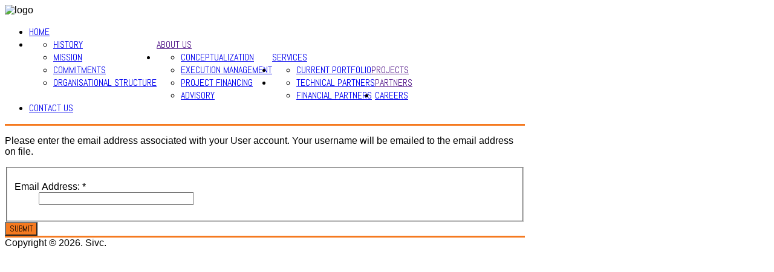

--- FILE ---
content_type: text/html; charset=utf-8
request_url: http://www.sivcdevelopment.com/index.php/component/users/?view=remind
body_size: 37571
content:
<!DOCTYPE HTML>
<html xmlns="http://www.w3.org/1999/xhtml" xml:lang="en-GB" lang="en-GB"
>
<head>
  <base href="http://www.sivcdevelopment.com/index.php/component/users/" />
  <meta http-equiv="content-type" content="text/html; charset=utf-8" />
  <meta name="generator" content="Joomla! - Open Source Content Management" />
  <title>Sivc</title>
  <link href="/templates/corporate_response/favicon.ico" rel="shortcut icon" type="image/vnd.microsoft.icon" />
  <script src="/media/system/js/mootools-core.js" type="text/javascript"></script>
  <script src="/media/system/js/core.js" type="text/javascript"></script>
  <script src="/media/system/js/mootools-more.js" type="text/javascript"></script>
  <script src="/media/system/js/validate.js" type="text/javascript"></script>
  <script type="text/javascript">
function keepAlive() {	var myAjax = new Request({method: "get", url: "index.php"}).send();} window.addEvent("domready", function(){ keepAlive.periodical(840000); });window.addEvent('domready', function() {
			$$('.hasTip').each(function(el) {
				var title = el.get('title');
				if (title) {
					var parts = title.split('::', 2);
					el.store('tip:title', parts[0]);
					el.store('tip:text', parts[1]);
				}
			});
			var JTooltips = new Tips($$('.hasTip'), { maxTitleChars: 50, fixed: false});
		});
  </script>
  <style type="text/css">.s5boxhidden{display:none;} </style>
  <script language="javascript" type="text/javascript" >var s5_boxeffect = "elastic";</script>
  <script src="http://www.sivcdevelopment.com/modules/mod_s5_box/js/s5box.js" type="text/javascript"></script>
  <link rel="stylesheet" href="http://www.sivcdevelopment.com/modules/mod_s5_box/css/s5box.css" type="text/css" />
  <script type="text/javascript">$(window).addEvent("domready", function(){							
								new S5Box(".s5box_register", { width:"40%", inline:true, href:"#s5box_register" }); 
								new S5Box(".s5box_login", {width:"25%", inline:true, href:"#s5box_login"}); 
								new S5Box(".s5box_one", {width:"35%", inline:true, href:"#s5box_one"}); 
								new S5Box(".s5box_two", {width:"35%", inline:true, href:"#s5box_two"}); 
								new S5Box(".s5box_three", {width:"35%", inline:true, href:"#s5box_three"});
								new S5Box(".s5box_four", {width:"35%", inline:true, href:"#s5box_four"}); 
								new S5Box(".s5box_five", {width:"35%", inline:true, href:"#s5box_five"}); 
								new S5Box(".s5box_six", {width:"35%", inline:true, href:"#s5box_six"}); 
								new S5Box(".s5box_seven", {width:"35%", inline:true, href:"#s5box_seven"}); 
								new S5Box(".s5box_eight", {width:"35%", inline:true, href:"#s5box_eight"}); 
								new S5Box(".s5box_nine", {width:"35%", inline:true, href:"#s5box_nine"}); 
								new S5Box(".s5box_ten", {width:"35%", inline:true, href:"#s5box_ten"});
							});</script>




<meta name="viewport" content="initial-scale=1.0, maximum-scale=1.0, minimum-scale=1.0, user-scalable=no" />

	<script type="text/javascript">
	//<![CDATA[
				        window.addEvent('domready', function() {
		            var myMenu = new MenuMatic({
				tabletWidth:1400,
                effect:"slide & fade",
                duration:1000,
                physics: Fx.Transitions.Pow.easeOut,
                hideDelay:500,
                orientation:"horizontal",
                tweakInitial:{x:0, y:0},
                                     	            direction:{    x: 'right',    y: 'down' },
				                opacity:100            });
        });		
			//]]>	
    </script>    
<!-- Css and js addons for vertex features -->	
	<link rel="stylesheet" type="text/css" href="http://fonts.googleapis.com/css?family=Oswald" />
<style type="text/css"> 




/* MAX IMAGE WIDTH */

img {
height:auto !important;
max-width:100% !important;
-webkit-box-sizing: border-box !important; /* Safari/Chrome, other WebKit */
-moz-box-sizing: border-box !important;    /* Firefox, other Gecko */
box-sizing: border-box !important;         /* Opera/IE 8+ */
}

.full_width {
width:100% !important;
-webkit-box-sizing: border-box !important; /* Safari/Chrome, other WebKit */
-moz-box-sizing: border-box !important;    /* Firefox, other Gecko */
box-sizing: border-box !important;         /* Opera/IE 8+ */
}




.S5_submenu_itemTablet{
background:none !important;
}


#s5_responsive_modile_drop_down_wrap input {
width:96% !important;
}
#s5_responsive_mobile_drop_down_search input {
width:100% !important;
}



@media screen and (max-width: 750px){
	body {
	height:100% !important;
	position:relative !important;
	padding-bottom:48px !important;
	}
}

@media screen and (max-width: 970px){
	#subMenusContainer .S5_subtext {
	width:85%;
	}
}


	#s5_responsive_mobile_bottom_bar, #s5_responsive_mobile_top_bar {
	background:#0B0B0B;
	background: -moz-linear-gradient(top, #272727 0%, #0B0B0B 100%); /* FF3.6+ */
	background: -webkit-gradient(linear, left top, left bottom, color-stop(0%,#272727), color-stop(100%,#0B0B0B)); /* Chrome,Safari4+ */
	background: -webkit-linear-gradient(top, #272727 0%,#0B0B0B 100%); /* Chrome10+,Safari5.1+ */
	background: -o-linear-gradient(top, #272727 0%,#0B0B0B 100%); /* Opera11.10+ */
	background: -ms-linear-gradient(top, #272727 0%,#0B0B0B 100%); /* IE10+ */
	background: linear-gradient(top, #272727 0%,#0B0B0B 100%); /* W3C */
			font-family: Oswald !important;
	}
	
	.s5_responsive_mobile_drop_down_inner, .s5_responsive_mobile_drop_down_inner input, .s5_responsive_mobile_drop_down_inner button, .s5_responsive_mobile_drop_down_inner .button, #s5_responsive_mobile_drop_down_search .validate {
	font-family: Oswald !important;
	}
	
	.s5_responsive_mobile_drop_down_inner button:hover, .s5_responsive_mobile_drop_down_inner .button:hover {
	background:#0B0B0B !important;
	}
	
	#s5_responsive_mobile_drop_down_menu, #s5_responsive_mobile_drop_down_menu a, #s5_responsive_mobile_drop_down_login a {
	font-family: Oswald !important;
	color:#FFFFFF !important;
	}
	
	#s5_responsive_mobile_bar_active, #s5_responsive_mobile_drop_down_menu .current a, .s5_responsive_mobile_drop_down_inner .s5_mod_h3, .s5_responsive_mobile_drop_down_inner .s5_h3_first {
	color:#468BD0 !important;
	}
	
	.s5_responsive_mobile_drop_down_inner button, .s5_responsive_mobile_drop_down_inner .button {
	background:#468BD0 !important;
	}
	
	#s5_responsive_mobile_drop_down_menu .active ul li, #s5_responsive_mobile_drop_down_menu .current ul li a, #s5_responsive_switch_mobile a, #s5_responsive_switch_desktop a, #s5_responsive_modile_drop_down_wrap {
	color:#FFFFFF !important;
	}
	
	#s5_responsive_mobile_toggle_click_menu span {
	border-right:solid 1px #272727;
	}

	#s5_responsive_mobile_toggle_click_menu {
	border-right:solid 1px #0B0B0B;
	}

	#s5_responsive_mobile_toggle_click_search span, #s5_responsive_mobile_toggle_click_register span, #s5_responsive_mobile_toggle_click_login span, #s5_responsive_mobile_scroll a {
	border-left:solid 1px #272727;
	}

	#s5_responsive_mobile_toggle_click_search, #s5_responsive_mobile_toggle_click_register, #s5_responsive_mobile_toggle_click_login, #s5_responsive_mobile_scroll {
	border-left:solid 1px #0B0B0B;
	}

	.s5_responsive_mobile_open, .s5_responsive_mobile_closed:hover, #s5_responsive_mobile_scroll:hover {
	background:#272727;
	}

	#s5_responsive_mobile_drop_down_menu .s5_responsive_mobile_drop_down_inner, #s5_responsive_mobile_drop_down_register .s5_responsive_mobile_drop_down_inner, #s5_responsive_mobile_drop_down_login .s5_responsive_mobile_drop_down_inner, #s5_responsive_mobile_drop_down_search .s5_responsive_mobile_drop_down_inner {
	background:#272727;
	}



	@media screen and (min-width:580px) and (max-width: 970px){
	
		#s5_right_inset_wrap {
			display:none;
		}
	
	}
	


	@media screen and (max-width: 579px){
	
		#s5_custom_1 {
			display:none;
		}
	
	}
	





	@media screen and (max-width: 970px){
	
		#s5_right_top_wrap {
		width:0px !important;
		}
		#s5_right_inset_wrap {
		width:0px !important;
		}
		#s5_right_wrap {
		width:0px !important;
		}
		#s5_right_bottom_wrap {
		width:0px !important;
		}
		#s5_left_top_wrap {
		width:0px !important;
		}
		#s5_left_inset_wrap {
		width:0px !important;
		}
		#s5_left_wrap {
		width:0px !important;
		}
		#s5_left_bottom_wrap {
		width:0px !important;
		}
		#s5_right_column_wrap {
		width:0px !important;
		margin-left:-0px !important;
		}
		#s5_left_column_wrap {
		width:0px !important;
		}
		#s5_center_column_wrap_inner {
		margin-left:0px !important;
		margin-right:0px !important;
		}
	
	}
	




	@media screen and (max-width: 750px){
	
		#s5_right_top_wrap {
		width:0px !important;
		}
		#s5_right_inset_wrap {
		width:0px !important;
		}
		#s5_right_wrap {
		width:0px !important;
		}
		#s5_right_bottom_wrap {
		width:0px !important;
		}
		#s5_left_top_wrap {
		width:0px !important;
		}
		#s5_left_inset_wrap {
		width:0px !important;
		}
		#s5_left_wrap {
		width:0px !important;
		}
		#s5_left_bottom_wrap {
		width:0px !important;
		}
		#s5_right_column_wrap {
		width:0px !important;
		margin-left:-0px !important;
		}
		#s5_left_column_wrap {
		width:0px !important;
		}
		#s5_center_column_wrap_inner {
		margin-left:0px !important;
		margin-right:0px !important;
		}
	
	}






































</style><script type="text/javascript">//<![CDATA[



//]]></script>
<script type="text/javascript" src="http://www.sivcdevelopment.com/templates/corporate_response/js/s5_flex_menu.js"></script>
<link rel="stylesheet" href="http://www.sivcdevelopment.com/templates/corporate_response/css/s5_flex_menu.css" type="text/css" />
	
<link rel="stylesheet" href="http://www.sivcdevelopment.com/templates/system/css/system.css" type="text/css" />
<link rel="stylesheet" href="http://www.sivcdevelopment.com/templates/system/css/general.css" type="text/css" />

<link href="http://www.sivcdevelopment.com/templates/corporate_response/css/template_default.css" rel="stylesheet" type="text/css" />
<link href="http://www.sivcdevelopment.com/templates/corporate_response/css/template.css" rel="stylesheet" type="text/css" />


<link href="http://www.sivcdevelopment.com/templates/corporate_response/css/com_content.css" rel="stylesheet" type="text/css" />

<link href="http://www.sivcdevelopment.com/templates/corporate_response/css/editor.css" rel="stylesheet" type="text/css" />

<link href="http://www.sivcdevelopment.com/templates/corporate_response/css/thirdparty.css" rel="stylesheet" type="text/css" />





<link href="http://www.sivcdevelopment.com/templates/corporate_response/css/multibox/multibox.css" rel="stylesheet" type="text/css" />
<link href="http://www.sivcdevelopment.com/templates/corporate_response/css/multibox/ajax.css" rel="stylesheet" type="text/css" />
<script type="text/javascript" src="http://www.sivcdevelopment.com/templates/corporate_response/js/multibox/overlay.js"></script>
<script type="text/javascript" src="http://www.sivcdevelopment.com/templates/corporate_response/js/multibox/multibox.js"></script>


<link href="http://www.sivcdevelopment.com/templates/corporate_response/favicon.ico" rel="shortcut icon" type="image/x-icon" />




	<link rel="stylesheet" type="text/css" href="http://www.sivcdevelopment.com/templates/corporate_response/css/s5_responsive_bars.css" />
	<link href="http://www.sivcdevelopment.com/templates/corporate_response/css/s5_responsive_hide_classes.css" rel="stylesheet" type="text/css" />


	<link rel="stylesheet" type="text/css" href="http://www.sivcdevelopment.com/templates/corporate_response/css/s5_responsive.css" />
	
	

<link rel="stylesheet" type="text/css" href="http://www.sivcdevelopment.com/templates/corporate_response/css/custom.css" />
<!-- Info Slide Script - Called in header so css validates -->	
<link href="http://www.sivcdevelopment.com/templates/corporate_response/css/s5_info_slide.css" rel="stylesheet" type="text/css" />
<script type="text/javascript" src="http://www.sivcdevelopment.com/templates/corporate_response/js/s5_info_slide.js"></script>


<!-- File compression. Needs to be called last on this file -->	
<!-- The excluded files, listed below the compressed php files, are excluded because their calls vary per device or per browser. Included compression files are only ones that have no conditions and are included on all devices and browsers. Otherwise unwanted css will compile in the compressed files. -->	


<link rel="stylesheet" type="text/css" href="http://fonts.googleapis.com/css?family=Abel" />

<style type="text/css"> 
body {font-family: 'Arial',Helvetica,Arial,Sans-Serif ;} 

#s5_loginreg, #s5_search_wrap .inputbox, #s5_nav li a, .s5_mod_h3, .slideInfoZone h2, .s5_is_display h3, .button, button, #s5_va_accordion_inner h3, li.pagenav-next, li.pagenav-prev, #s5_component_wrap h2, #s5_component_wrap h1, .contentheading, .s5_va_element_inner h1, .s5_am_toggler, .highlight_font, #s5_component_wrap h3 {
font-family: Abel;
}

#s5_header_area1, #cboxWrapper {
border-bottom:solid 3px #F57A20;
}

.s5_dark_modules, #cboxWrapper {
border-top:solid 3px #F57A20;
}

#s5_nav li.active a, #s5_nav li.mainMenuParentBtnFocused a, #s5_nav li:hover a, #s5_bottom_menu_wrap a, .s5_light_modules a, #cboxWrapper a, #s5_loginreg, .s5_h3_first, #s5_va_accordion_inner h3, li.pagenav-next, li.pagenav-prev, .readmore, #s5_component_wrap h2, #s5_component_wrap h1, .contentheading, .s5_va_active:hover, .s5_va_inactive:hover, .s5_va_active, .highlight_color, ul.menu li.current a, .btn-link {
color:#F57A20;
}

.s5_va_inactive:hover, #s5_accordion_menu #current a, #current span.s5_accordion_menu_left a.mainlevel, #s5_accordion_menu h3:hover span {
color:#F57A20 !important;
}

a.readon, .button, button, p.readmore a, li.pagenav-next, li.pagenav-prev, .s5_light_modules .module_round_box-highlight, .dropdown-menu li > a:hover, .dropdown-menu li > a:focus, .dropdown-submenu:hover > a, .dropdown-menu .active > a, .dropdown-menu .active > a:hover, .nav-list > .active > a, .nav-list > .active > a:hover, .nav-pills > .active > a, .nav-pills > .active > a:hover, .btn-group.open .btn-primary.dropdown-toggle, .btn-primary {
background:#F57A20;
}

#s5_loginreg, #s5_nav li a, .s5_mod_h3, .slideInfoZone h2, .s5_is_display h3, .button, button, #s5_va_accordion_inner h3, li.pagenav-next, li.pagenav-prev, #s5_component_wrap h2, #s5_component_wrap h1, .contentheading, .s5_va_element_inner h1, .s5_am_toggler, .uppercase, #s5_component_wrap h3 {
text-transform:uppercase;
}




.jdGallery .slideInfoZone h2{
font-size: 3.2em !important;
}
@media screen and (max-width: 1000px){
	.jdGallery .slideInfoZone h2 {
	font-size: 2.8em !important;
	}
}
@media screen and (max-width: 840px){
	.jdGallery .slideInfoZone h2 {
	font-size: 2.3em !important;
	}
}



/* k2 stuff */
div.itemHeader h2.itemTitle, div.catItemHeader h3.catItemTitle, h3.userItemTitle a, #comments-form p, #comments-report-form p, #comments-form span, #comments-form .counter, #comments .comment-author, #comments .author-homepage,
#comments-form p, #comments-form #comments-form-buttons, #comments-form #comments-form-error, #comments-form #comments-form-captcha-holder {font-family: 'Arial',Helvetica,Arial,Sans-Serif ;} 
	
.s5_wrap{width:860px;}	
</style>
</head>

<body id="s5_body">

<div id="s5_scrolltotop"></div>

<div class="s5_light_modules">
<!-- Top Vertex Calls -->
<!-- Call top bar for mobile devices if layout is responsive -->	
	
<!-- s5_responsive_mobile_top_bar_spacer must be called to keep a space at the top of the page since s5_responsive_mobile_top_bar_wrap is position absolute. -->	
<div id="s5_responsive_mobile_top_bar_spacer"></div>

<!-- s5_responsive_mobile_top_bar_wrap must be called off the page and not with display:none or it will cause issues with the togglers. -->
<div id="s5_responsive_mobile_top_bar_wrap" style="margin-top:-50000px;position:absolute;z-index:20;top:0px">

	<div id="s5_responsive_mobile_top_bar" class="s5_responsive_mobile_bar_light">

			<div id="s5_responsive_mobile_toggle_click_menu" style="display:block;float:left">
				<span></span>
			</div>
			
							<div id="s5_responsive_mobile_bar_active">
					<span>
											</span>
				</div>
						
			<div id="s5_responsive_mobile_toggle_click_login" style="display:block;float:right">
				<span></span>
			</div>
			
			<div id="s5_responsive_mobile_toggle_click_register" style="display:block;float:right">
				<span></span>
			</div>
			
			<div id="s5_responsive_mobile_toggle_click_search" style="display:block;float:right">
				<span></span>
			</div>

		<div style="clear:both;height:0px"></div>
		
	</div>

	<div id="s5_responsive_modile_drop_down_wrap" class="s5_responsive_modile_drop_down_wrap_loading">
		<div id="s5_responsive_mobile_drop_down_menu">
			<div class="s5_responsive_mobile_drop_down_inner" style="-webkit-box-shadow: 0px 0px 16px rgba(0, 0, 0, 0.6);-moz-box-shadow: 0px 0px 16px rgba(0, 0, 0, 0.6);box-shadow: 0px 0px 16px rgba(0, 0, 0, 0.6);">
									
<ul class="menu">
<li class="item-102 current"><a href="/" >Home</a></li><li class="item-254 deeper parent"><a href="/" >About Us</a><ul><li class="item-258"><a href="/index.php/2013-06-20-16-58-59/history" >History</a></li><li class="item-259"><a href="/index.php/2013-06-20-16-58-59/mission" >Mission</a></li><li class="item-260"><a href="/index.php/2013-06-20-16-58-59/commitments" >Commitments</a></li><li class="item-261"><a href="/index.php/2013-06-20-16-58-59/org-structure" >Organisational Structure</a></li></ul></li><li class="item-267 deeper parent"><a href="/index.php/services" >Services</a><ul><li class="item-283"><a href="/index.php/services/conceptualization" >Conceptualization</a></li><li class="item-268"><a href="/index.php/services/execution-management" >Execution Management</a></li><li class="item-269"><a href="/index.php/services/project-financing" >Project Financing</a></li><li class="item-270"><a href="/index.php/services/advisory" >Advisory</a></li></ul></li><li class="item-255 deeper parent"><a href="/" >Projects</a><ul><li class="item-263"><a href="/index.php/2013-06-20-16-59-28/current-portfolio" >Current Portfolio</a></li></ul></li><li class="item-256 deeper parent"><a href="/" >Partners</a><ul><li class="item-264"><a href="/index.php/2013-06-20-16-59-49/technical-partners" >Technical Partners</a></li><li class="item-265"><a href="/index.php/2013-06-20-16-59-49/financial-partners" >Financial Partners</a></li></ul></li><li class="item-266"><a href="/index.php/join-us" >Careers</a></li><li class="item-257"><a href="/index.php/contact-us" >Contact Us</a></li></ul>
							</div>
		</div>
		
		<div id="s5_responsive_mobile_drop_down_search">
			<div class="s5_responsive_mobile_drop_down_inner" style="-webkit-box-shadow: 0px 0px 16px rgba(0, 0, 0, 0.6);-moz-box-shadow: 0px 0px 16px rgba(0, 0, 0, 0.6);box-shadow: 0px 0px 16px rgba(0, 0, 0, 0.6);">
								  					<form method="post" action="http://www.sivcdevelopment.com/">
						<input type="text" onfocus="if (this.value=='Search...') this.value='';" onblur="if (this.value=='') this.value='Search...';" value="Search..." id="s5_responsive_mobile_search" name="searchword" />
						<input type="hidden" value="search" name="task" />
						<input type="hidden" value="com_search" name="option" />
						<input type="hidden" value="1" name="Itemid" />
					</form>
							</div>
		</div>
		
		<div id="s5_responsive_mobile_drop_down_login">
			<div class="s5_responsive_mobile_drop_down_inner" id="s5_responsive_mobile_drop_down_login_inner" style="-webkit-box-shadow: 0px 0px 16px rgba(0, 0, 0, 0.6);-moz-box-shadow: 0px 0px 16px rgba(0, 0, 0, 0.6);box-shadow: 0px 0px 16px rgba(0, 0, 0, 0.6);">
			</div>
		</div>
		
			
		<div id="s5_responsive_mobile_drop_down_register">
			<div class="s5_responsive_mobile_drop_down_inner" id="s5_responsive_mobile_drop_down_register_inner" style="-webkit-box-shadow: 0px 0px 16px rgba(0, 0, 0, 0.6);-moz-box-shadow: 0px 0px 16px rgba(0, 0, 0, 0.6);box-shadow: 0px 0px 16px rgba(0, 0, 0, 0.6);">
			</div>
		</div>
		
					
	</div>

</div>

<script language="JavaScript" type="text/javascript">
	var s5_responsive_login_url = "";
	var s5_responsive_register_url = "";
</script>
<script type="text/javascript" language="javascript" src="http://www.sivcdevelopment.com/templates/corporate_response/js/s5_responsive_mobile_bar.js"></script>

<!-- Fixed Tabs -->	

<!-- Drop Down -->	
</div>

	<!-- Body Padding Div Used For Responsive Spacing -->		
	<div id="s5_body_padding">
	<div id="s5_body_wrap" class="s5_wrap">
	<div id="s5_body_wrap_inner">
	<!-- Header -->			
		<div id="s5_header_area1">		
		<div id="s5_header_area2">	
		<div id="s5_header_area_inner">					
			<div id="s5_header_wrap">
				<div id ="s5_logo_wrap">
											<img alt="logo" src="http://www.sivcdevelopment.com/templates/corporate_response/images/s5_logo.png" id="s5_logo" onclick="window.document.location.href='http://www.sivcdevelopment.com/'" />
									</div>
				<div id="s5_header_right">
				
										
										
										
					<div style="clear:both; height:0px"></div>	
					
											<div id="s5_top_menu">
							
							<div style="clear:both; height:0px"></div>	
						</div>
										
				</div>
				<div style="clear:both; height:0px"></div>		

									<div id="s5_menu_wrap">
					<div id="s5_menu_wrap_inner">
						<ul id='s5_nav' class='menu'><li ><span class='s5_level1_span1'><span class='s5_level1_span2'><a href='http://www.sivcdevelopment.com/'><span onclick='window.document.location.href="http://www.sivcdevelopment.com/"'>Home</span></a></span></span></li><li ><span class='s5_level1_span1'><span class='s5_level1_span2'><a href=''><span onclick='window.document.location.href="/"'>About Us</span></a></span></span><ul style='float:left;'><li><span class='S5_submenu_item'><a href='/index.php/2013-06-20-16-58-59/history'><span class='s5_sub_a_span' onclick='window.document.location.href="/index.php/2013-06-20-16-58-59/history"'>History</span></a></span></li><li><span class='S5_submenu_item'><a href='/index.php/2013-06-20-16-58-59/mission'><span class='s5_sub_a_span' onclick='window.document.location.href="/index.php/2013-06-20-16-58-59/mission"'>Mission</span></a></span></li><li><span class='S5_submenu_item'><a href='/index.php/2013-06-20-16-58-59/commitments'><span class='s5_sub_a_span' onclick='window.document.location.href="/index.php/2013-06-20-16-58-59/commitments"'>Commitments</span></a></span></li><li><span class='S5_submenu_item'><a href='/index.php/2013-06-20-16-58-59/org-structure'><span class='s5_sub_a_span' onclick='window.document.location.href="/index.php/2013-06-20-16-58-59/org-structure"'>Organisational Structure</span></a></span></li></ul></li><li ><span class='s5_level1_span1'><span class='s5_level1_span2'><a href='/index.php/services'><span onclick='window.document.location.href="/index.php/services"'>Services</span></a></span></span><ul style='float:left;'><li><span class='S5_submenu_item'><a href='/index.php/services/conceptualization'><span class='s5_sub_a_span' onclick='window.document.location.href="/index.php/services/conceptualization"'>Conceptualization</span></a></span></li><li><span class='S5_submenu_item'><a href='/index.php/services/execution-management'><span class='s5_sub_a_span' onclick='window.document.location.href="/index.php/services/execution-management"'>Execution Management</span></a></span></li><li><span class='S5_submenu_item'><a href='/index.php/services/project-financing'><span class='s5_sub_a_span' onclick='window.document.location.href="/index.php/services/project-financing"'>Project Financing</span></a></span></li><li><span class='S5_submenu_item'><a href='/index.php/services/advisory'><span class='s5_sub_a_span' onclick='window.document.location.href="/index.php/services/advisory"'>Advisory</span></a></span></li></ul></li><li ><span class='s5_level1_span1'><span class='s5_level1_span2'><a href=''><span onclick='window.document.location.href="/"'>Projects</span></a></span></span><ul style='float:left;'><li><span class='S5_submenu_item'><a href='/index.php/2013-06-20-16-59-28/current-portfolio'><span class='s5_sub_a_span' onclick='window.document.location.href="/index.php/2013-06-20-16-59-28/current-portfolio"'>Current Portfolio</span></a></span></li></ul></li><li ><span class='s5_level1_span1'><span class='s5_level1_span2'><a href=''><span onclick='window.document.location.href="/"'>Partners</span></a></span></span><ul style='float:left;'><li><span class='S5_submenu_item'><a href='/index.php/2013-06-20-16-59-49/technical-partners'><span class='s5_sub_a_span' onclick='window.document.location.href="/index.php/2013-06-20-16-59-49/technical-partners"'>Technical Partners</span></a></span></li><li><span class='S5_submenu_item'><a href='/index.php/2013-06-20-16-59-49/financial-partners'><span class='s5_sub_a_span' onclick='window.document.location.href="/index.php/2013-06-20-16-59-49/financial-partners"'>Financial Partners</span></a></span></li></ul></li><li ><span class='s5_level1_span1'><span class='s5_level1_span2'><a href='/index.php/join-us'><span onclick='window.document.location.href="/index.php/join-us"'>Careers</span></a></span></span></li><li ><span class='s5_level1_span1'><span class='s5_level1_span2'><a href='/index.php/contact-us'><span onclick='window.document.location.href="/index.php/contact-us"'>Contact Us</span></a></span></span></li></ul>						<div style="clear:both; height:0px"></div>	
					</div>
					</div>
								
				<div style="clear:both; height:0px"></div>	
	
			</div>
		</div>
		</div>
		</div>
	<!-- End Header -->	
	
			
	<div class="s5_light_modules">
	<!-- Top Row1 -->	
			<!-- End Top Row1 -->	
		
		
		
	<!-- Top Row2 -->	
			<!-- End Top Row2 -->
	
	
	
	<!-- Top Row3 -->	
			<!-- End Top Row3 -->	
		
		
		
	<!-- Center area -->	
				<div id="s5_center_area1">
		<div id="s5_center_area2">
		<div id="s5_center_area_inner">
		
		<!-- Above Columns Wrap -->	
					<!-- End Above Columns Wrap -->			
				
			<!-- Columns wrap, contains left, right and center columns -->	
			<div id="s5_columns_wrap">
			<div id="s5_columns_wrap_inner">
				
				<div id="s5_center_column_wrap">
				<div id="s5_center_column_wrap_inner" style="margin-left:0px; margin-right:0px;">
					
										
											
						<div id="s5_component_wrap">
						<div id="s5_component_wrap_inner">
						
																
														
								
<div id="system-message-container">
</div>
<div class="remind">
	
	<form id="user-registration" action="/index.php/component/users/?task=remind.remind" method="post" class="form-validate">

				<p>Please enter the email address associated with your User account. Your username will be emailed to the email address on file.</p>		<fieldset>
			<dl>
							<dt><label id="jform_email-lbl" for="jform_email" class="hasTip required" title="Email Address::Please enter the email address associated with your User account.&lt;br /&gt; Your username will be emailed to the email address on file.">Email Address:<span class="star">&#160;*</span></label></dt>
				<dd><input type="text" name="jform[email]" class="validate-email required" id="jform_email" value="" size="30"/></dd>
							<dt></dt>
				<dd></dd>
						</dl>
		</fieldset>
				<div>
			<button type="submit" class="validate">Submit</button>
			<input type="hidden" name="269078ff83926f6af7b0794d415cd39d" value="1" />		</div>
	</form>
</div>

								<div style="clear:both;height:0px"></div>
								
														
														
						</div>
						</div>
						
										
										
				</div>
				</div>
				<!-- Left column -->	
								<!-- End Left column -->	
				<!-- Right column -->	
								<!-- End Right column -->	
			</div>
			</div>
			<!-- End columns wrap -->	
			
		<!-- Below Columns Wrap -->	
					<!-- End Below Columns Wrap -->				
			
			
		</div>
		</div>
		</div>
			<!-- End Center area -->	
	
	
	<!-- Bottom Row1 -->	
			<!-- End Bottom Row1 -->	
		
		
	<!-- Bottom Row2 -->	
			<!-- End Bottom Row2 -->
	
	</div>
	<div class="s5_dark_modules">
	
	<!-- Bottom Row3 -->	
			<!-- End Bottom Row3 -->
	
	
	<!-- Footer Area -->
		<div id="s5_footer_area1">
		<div id="s5_footer_area2">
		<div id="s5_footer_area_inner">
		
							<div id="s5_bottom_menu_wrap">
							<div class="moduletable-s5_box">
			
<script type="text/javascript" src="http://www.sivcdevelopment.com/modules/mod_s5_box/js/s5_box_hide_div.js"></script>


<div class="s5boxhidden"><div id="s5box_login">
	
					
						
				
		<div class="module_round_box_outer">
		
		<div class="module_round_box">


				<div class="s5_module_box_1">
					<div class="s5_module_box_2">
												<div class="s5_mod_h3_outer">
							<h3 class="s5_mod_h3"><span class="s5_h3_first">Login </span></h3>
						</div>
												<form action="/index.php/component/users/" method="post" id="login-form" >
		<fieldset class="userdata">
	<p id="form-login-username">
		<label for="modlgn-username">User Name</label>
		<input id="modlgn-username" type="text" name="username" class="inputbox"  size="18" />
	</p>
	<p id="form-login-password">
		<label for="modlgn-passwd">Password</label>
		<input id="modlgn-passwd" type="password" name="password" class="inputbox" size="18"  />
	</p>
		<p id="form-login-remember">
		<label for="modlgn-remember">Remember Me</label>
		<input id="modlgn-remember" type="checkbox" name="remember" class="inputbox" value="yes"/>
	</p>
		<input type="submit" name="Submit" class="button" value="Log in" />
	<input type="hidden" name="option" value="com_users" />
	<input type="hidden" name="task" value="user.login" />
	<input type="hidden" name="return" value="aW5kZXgucGhwP3ZpZXc9cmVtaW5kJm9wdGlvbj1jb21fdXNlcnM=" />
	<input type="hidden" name="269078ff83926f6af7b0794d415cd39d" value="1" />	</fieldset>
	<ul>
		<li>
			<a href="/index.php/component/users/?view=reset">
			Forgot your password?</a>
		</li>
		<li>
			<a href="/index.php/component/users/?view=remind">
			Forgot your username?</a>
		</li>
			</ul>
	</form>
						<div style="clear:both; height:0px"></div>
					</div>
				</div>

			
		</div>
		
		</div>

	</div></div>  
<div class="s5boxhidden"><div id="s5box_register">
	
					
						
				
		<div class="module_round_box_outer">
		
		<div class="module_round_box">


				<div class="s5_module_box_1">
					<div class="s5_module_box_2">
												<div class="s5_mod_h3_outer">
							<h3 class="s5_mod_h3"><span class="s5_h3_first">Register </span></h3>
						</div>
												<style>
.s5_regfloatleft{  float:left;}
</style>

									
<form id="member-registration" action="/index.php/component/users/" method="post" class="form-validate">

<div style="width:108px;line-height:31px;" class="s5_regfloatleft">
	<label for="jform_name" id="jform_name-lbl">
			Name:
	</label>
</div>		
<div class="s5_regfloatleft">
	<input type="text" maxlength="50" class="inputbox required" value="" size="40" id="jform_name" name="jform[name]"/> *
</div>
<div style="clear:both;"></div>

<div style="width:108px;line-height:31px;" class="s5_regfloatleft">
		<label for="jform_username" id="jform_username-lbl">
			Username:
		</label>
</div>
<div class="s5_regfloatleft">
		<input type="text" maxlength="25" class="inputbox required validate-username" value="" size="40" name="jform[username]" id="jform_username"/> *
</div>
<div style="clear:both;"></div>


<div style="width:108px;line-height:31px;" class="s5_regfloatleft"> 
		<label for="jform_email1" id="jform_email1-lbl">
			E-mail:
		</label>
</div>
<div class="s5_regfloatleft">
		<input type="text" maxlength="100" class="inputbox required validate-email" value="" size="40" name="jform[email1]" id="jform_email1"/> *
</div>
<div style="clear:both;"></div>

<div style="width:108px;line-height:31px;" class="s5_regfloatleft">
		<label for="jform_email2" id="jform_email2-lbl">
			Verify E-mail:
		</label>
</div>
<div class="s5_regfloatleft">
		<input type="text" maxlength="100" class="inputbox required validate-email" value="" size="40" name="jform[email2]" id="jform_email2"/> *
</div>
<div style="clear:both;"></div>


<div style="width:108px;line-height:31px;" class="s5_regfloatleft">
		<label for="jform_password1" id="jform_password1-lbl">
			Password:
		</label>
</div>
<div class="s5_regfloatleft">
  		<input type="password" value="" size="40" name="jform[password1]" id="jform_password1" class="inputbox required validate-password"/> *
</div>
<div style="clear:both;"></div>

<div style="width:108px;line-height:31px;" class="s5_regfloatleft">
		<label for="jform_password2" id="jform_password2-lbl">
			Verify Password:
		</label>
</div>
<div class="s5_regfloatleft">
  		<input type="password" value="" size="40" name="jform[password2]" id="jform_password2" class="inputbox required validate-password"/> *
</div>
<div style="clear:both;"></div>

<br/>
	Fields marked with an asterisk (*) are required.	
<br/><br/>
	<button type="submit" class="button validate">Register</button>
	<input type="hidden" name="option" value="com_users" />
	<input type="hidden" name="task" value="registration.register" />
	<input type="hidden" name="269078ff83926f6af7b0794d415cd39d" value="1" /></form>
					
						<div style="clear:both; height:0px"></div>
					</div>
				</div>

			
		</div>
		
		</div>

	</div></div>
	
	
		</div>
	
				</div>	
					
							<div id="s5_footer">
					<span class="footerc">
Copyright &copy; 2026.  Sivc.
 <a href="http://www.shape5.com/" title="Visit Shape5.com Joomla Template Club" target="blank" class="footerc"></a>
</span>
				</div>
						
			<div style="clear:both; height:0px"></div>
			
		</div>
		</div>
		</div>
	<!-- End Footer Area -->
	
	
	
	<!-- Bottom Vertex Calls -->
	<!-- Page scroll, tooltips, multibox, and ie6 warning -->	
	<!-- Start compression if enabled -->	
				<div id="s5_scroll_wrap" class="s5_wrap">
			<script type="text/javascript">
function s5_scrollit() { new SmoothScroll({ duration: 800 }); }
function s5_scrollitload() {s5_scrollit();}
window.setTimeout(s5_scrollitload,400);
</script>
<div id="s5_scrolltopvar">
<a href="#s5_scrolltotop" class="s5_scrolltotop"></a>
</div>		</div>
		
	<script type="text/javascript">
		window.addEvent('domready',function(){
			$$('.s5mb').each(function(z,i){if(!$(z).getAttribute('rel'))$(z).setAttribute('rel','[me]');});
			});
		var s5mbox = {};
		
				
		        window.addEvent('domready', function() {
				
		
		window.s5mbox = new multiBox({
			mbClass: '.s5mb',//class you need to add links that you want to trigger multiBox with (remember and update CSS files)
			container: $(document.body),//where to inject multiBox
			path: 'http://www.sivcdevelopment.com/templates/corporate_response/js/multibox/',//path to mp3player and flvplayer etc
			useOverlay: true,//detect overlay setting
			maxSize: {w:600, h:400},//max dimensions (width,height) - set to null to disable resizing
			movieSize: {w:400, h:300},
			addDownload: false,//do you want the files to be downloadable?
			descClassName: 's5_multibox',//the class name of the description divs
			pathToDownloadScript: 'http://www.sivcdevelopment.com/templates/corporate_response/js/multibox/forceDownload.asp',//if above is true, specify path to download script (classicASP and ASP.NET versions included)
			addRollover: true,//add rollover fade to each multibox link
			addOverlayIcon: false,//adds overlay icons to images within multibox links
			addChain: false,//cycle through all images fading them out then in
			recalcTop: true,//subtract the height of controls panel from top position
			addTips: true,//adds MooTools built in 'Tips' class to each element (see: http://mootools.net/docs/Plugins/Tips)
			autoOpen: 0//to auto open a multiBox element on page load change to (1, 2, or 3 etc)
		});

		});
						Eventx.onResizend(function(){		
				s5mbox.resize(); 
			});
						
	</script>


<script type="text/javascript">//<![CDATA[
	var s5_lazyload = "all";
//]]></script>
<script type="text/javascript" language="javascript" src="http://www.sivcdevelopment.com/templates/corporate_response/js/lazy_load.js"></script>			
<script type="text/javascript">//<![CDATA[
	var s5_resize_columns = "all";
	var s5_resize_columns_delay = "500";
	var s5_resize_columns_small_tablets = "reduce";
//]]></script>
<script type="text/javascript" language="javascript" src="http://www.sivcdevelopment.com/templates/corporate_response/js/s5_columns_equalizer.js"></script>	
<!-- Additional scripts to load just before closing body tag -->
	
<!-- Info Slide script - JS and CSS called in header -->
		<script type='text/javascript'>
	$$('.s5_is_slide').each(function(item,index){item.wrapInner(new Element('div',{'class':'s5_is_display'}));});  
	var options = {wrapperId:"s5_body"};
	new Slidex(options);
	</script>
		
<!-- File compression. Needs to be called last on this file -->	
		
<!-- Responsive Bottom Mobile Bar -->
	<!-- Call bottom bar for mobile devices if layout is responsive -->	
	<div id="s5_responsive_mobile_bottom_bar_outer" style="display:none">
	<div id="s5_responsive_mobile_bottom_bar" class="s5_responsive_mobile_bar_light">
		<!-- Call mobile links if links are enabled and cookie is currently set to mobile -->	
					<div id="s5_responsive_switch_mobile">
				<a id="s5_responsive_switch" href="/?s5_responsive_switch_wwwsivcdevelopmentcom=0">Desktop Version</a>
			</div>
		
					<div id="s5_responsive_mobile_scroll">
				<a href="#s5_scrolltotop" class="s5_scrolltotop"></a>
			</div>
				<div style="clear:both;height:0px"></div>
	</div>
	</div>

<!-- Call bottom bar for all devices if user has chosen to see desktop version -->	
	
	</div>
	</div>
	
</div>
</div>
<!-- End Body Padding -->

</body>
</html>